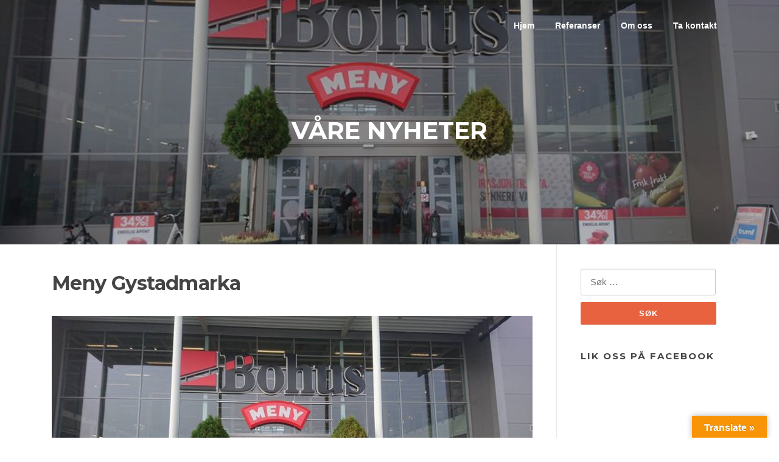

--- FILE ---
content_type: text/html; charset=UTF-8
request_url: https://coolteam.no/nyheter/meny-gystadmarka/
body_size: 8176
content:
<!DOCTYPE html>
<html lang="nb-NO">
<head>
<meta charset="UTF-8">
<meta name="viewport" content="width=device-width, initial-scale=1">
<link rel="profile" href="http://gmpg.org/xfn/11">
<link rel="pingback" href="https://coolteam.no/xmlrpc.php">

<title>Meny Gystadmarka</title>
<link rel='dns-prefetch' href='//translate.google.com' />
<link rel='dns-prefetch' href='//fonts.googleapis.com' />
<link rel='dns-prefetch' href='//s.w.org' />
<link rel="alternate" type="application/rss+xml" title=" &raquo; strøm" href="https://coolteam.no/feed/" />
<link rel="alternate" type="application/rss+xml" title=" &raquo; kommentarstrøm" href="https://coolteam.no/comments/feed/" />
<link rel="alternate" type="application/rss+xml" title=" &raquo; Meny Gystadmarka kommentarstrøm" href="https://coolteam.no/nyheter/meny-gystadmarka/feed/" />
		<script type="text/javascript">
			window._wpemojiSettings = {"baseUrl":"https:\/\/s.w.org\/images\/core\/emoji\/11\/72x72\/","ext":".png","svgUrl":"https:\/\/s.w.org\/images\/core\/emoji\/11\/svg\/","svgExt":".svg","source":{"concatemoji":"https:\/\/coolteam.no\/wp-includes\/js\/wp-emoji-release.min.js?ver=4.9.13"}};
			!function(a,b,c){function d(a,b){var c=String.fromCharCode;l.clearRect(0,0,k.width,k.height),l.fillText(c.apply(this,a),0,0);var d=k.toDataURL();l.clearRect(0,0,k.width,k.height),l.fillText(c.apply(this,b),0,0);var e=k.toDataURL();return d===e}function e(a){var b;if(!l||!l.fillText)return!1;switch(l.textBaseline="top",l.font="600 32px Arial",a){case"flag":return!(b=d([55356,56826,55356,56819],[55356,56826,8203,55356,56819]))&&(b=d([55356,57332,56128,56423,56128,56418,56128,56421,56128,56430,56128,56423,56128,56447],[55356,57332,8203,56128,56423,8203,56128,56418,8203,56128,56421,8203,56128,56430,8203,56128,56423,8203,56128,56447]),!b);case"emoji":return b=d([55358,56760,9792,65039],[55358,56760,8203,9792,65039]),!b}return!1}function f(a){var c=b.createElement("script");c.src=a,c.defer=c.type="text/javascript",b.getElementsByTagName("head")[0].appendChild(c)}var g,h,i,j,k=b.createElement("canvas"),l=k.getContext&&k.getContext("2d");for(j=Array("flag","emoji"),c.supports={everything:!0,everythingExceptFlag:!0},i=0;i<j.length;i++)c.supports[j[i]]=e(j[i]),c.supports.everything=c.supports.everything&&c.supports[j[i]],"flag"!==j[i]&&(c.supports.everythingExceptFlag=c.supports.everythingExceptFlag&&c.supports[j[i]]);c.supports.everythingExceptFlag=c.supports.everythingExceptFlag&&!c.supports.flag,c.DOMReady=!1,c.readyCallback=function(){c.DOMReady=!0},c.supports.everything||(h=function(){c.readyCallback()},b.addEventListener?(b.addEventListener("DOMContentLoaded",h,!1),a.addEventListener("load",h,!1)):(a.attachEvent("onload",h),b.attachEvent("onreadystatechange",function(){"complete"===b.readyState&&c.readyCallback()})),g=c.source||{},g.concatemoji?f(g.concatemoji):g.wpemoji&&g.twemoji&&(f(g.twemoji),f(g.wpemoji)))}(window,document,window._wpemojiSettings);
		</script>
		<style type="text/css">
img.wp-smiley,
img.emoji {
	display: inline !important;
	border: none !important;
	box-shadow: none !important;
	height: 1em !important;
	width: 1em !important;
	margin: 0 .07em !important;
	vertical-align: -0.1em !important;
	background: none !important;
	padding: 0 !important;
}
</style>
<link rel='stylesheet' id='contact-form-7-css'  href='https://coolteam.no/wp-content/plugins/contact-form-7/includes/css/styles.css?ver=5.0.5' type='text/css' media='all' />
<link rel='stylesheet' id='google-language-translator-css'  href='https://coolteam.no/wp-content/plugins/google-language-translator/css/style.css?ver=5.0.48' type='text/css' media='' />
<link rel='stylesheet' id='glt-toolbar-styles-css'  href='https://coolteam.no/wp-content/plugins/google-language-translator/css/toolbar.css?ver=5.0.48' type='text/css' media='' />
<link rel='stylesheet' id='SFSImainCss-css'  href='https://coolteam.no/wp-content/plugins/ultimate-social-media-icons/css/sfsi-style.css?ver=4.9.13' type='text/css' media='all' />
<link rel='stylesheet' id='screenr-fonts-css'  href='https://fonts.googleapis.com/css?family=Open%2BSans%3A400%2C300%2C300italic%2C400italic%2C600%2C600italic%2C700%2C700italic%7CMontserrat%3A400%2C700&#038;subset=latin%2Clatin-ext' type='text/css' media='all' />
<link rel='stylesheet' id='font-awesome-css'  href='https://coolteam.no/wp-content/themes/screenr/assets/css/font-awesome.min.css?ver=4.0.0' type='text/css' media='all' />
<link rel='stylesheet' id='bootstrap-css'  href='https://coolteam.no/wp-content/themes/screenr/assets/css/bootstrap.min.css?ver=4.0.0' type='text/css' media='all' />
<link rel='stylesheet' id='screenr-style-css'  href='https://coolteam.no/wp-content/themes/screenr/style.css?ver=4.9.13' type='text/css' media='all' />
<style id='screenr-style-inline-css' type='text/css'>
    .swiper-slider .swiper-slide .overlay {
        background-color: #000000;
        opacity: 0.3;
    }
        .parallax-window.parallax-videolightbox .parallax-mirror::before{
        background-color: rgba(2,2,2,0.57);
    }
        #page-header-cover.swiper-slider.no-image .swiper-slide .overlay {
        background-color: #000000;
        opacity: 1;
    }
    
    
    
    
    
    
    
        .gallery-carousel .g-item{
        padding: 0px 10px;
    }
    .gallery-carousel {
        margin-left: -10px;
        margin-right: -10px;
    }
    .gallery-grid .g-item, .gallery-masonry .g-item .inner {
        padding: 10px;
    }
    .gallery-grid, .gallery-masonry {
        margin: -10px;
    }
    
</style>
<link rel='stylesheet' id='screenr-gallery-lightgallery-css'  href='https://coolteam.no/wp-content/themes/screenr/assets/css/lightgallery.css?ver=4.9.13' type='text/css' media='all' />
<link rel='stylesheet' id='screenr-plus-style-css'  href='https://coolteam.no/wp-content/plugins/screenr-plus/screenr-plus.css?ver=4.9.13' type='text/css' media='all' />
<script type='text/javascript'>
/* <![CDATA[ */
var Screenr_Plus = {"ajax_url":"https:\/\/coolteam.no\/wp-admin\/admin-ajax.php","browser_warning":" Your browser does not support the video tag. I suggest you upgrade your browser."};
/* ]]> */
</script>
<script type='text/javascript' src='https://coolteam.no/wp-includes/js/jquery/jquery.js?ver=1.12.4'></script>
<script type='text/javascript' src='https://coolteam.no/wp-includes/js/jquery/jquery-migrate.min.js?ver=1.4.1'></script>
<link rel='https://api.w.org/' href='https://coolteam.no/wp-json/' />
<link rel="EditURI" type="application/rsd+xml" title="RSD" href="https://coolteam.no/xmlrpc.php?rsd" />
<link rel="wlwmanifest" type="application/wlwmanifest+xml" href="https://coolteam.no/wp-includes/wlwmanifest.xml" /> 
<link rel='prev' title='Circle K Smestad, først i Norge med CO2' href='https://coolteam.no/nyheter/circle-k/' />
<link rel='next' title='Cater Storkjøkken' href='https://coolteam.no/nyheter/cater/' />
<meta name="generator" content="WordPress 4.9.13" />
<link rel="canonical" href="https://coolteam.no/nyheter/meny-gystadmarka/" />
<link rel='shortlink' href='https://coolteam.no/?p=1402' />
<link rel="alternate" type="application/json+oembed" href="https://coolteam.no/wp-json/oembed/1.0/embed?url=https%3A%2F%2Fcoolteam.no%2Fnyheter%2Fmeny-gystadmarka%2F" />
<link rel="alternate" type="text/xml+oembed" href="https://coolteam.no/wp-json/oembed/1.0/embed?url=https%3A%2F%2Fcoolteam.no%2Fnyheter%2Fmeny-gystadmarka%2F&#038;format=xml" />
<style type="text/css">p.hello { font-size:12px; color:darkgray; }#google_language_translator, #flags { text-align:left; }#google_language_translator { clear:both; }#flags { width:165px; }#flags a { display:inline-block; margin-right:2px; }#google_language_translator a {display: none !important; }.goog-te-gadget {color:transparent !important;}.goog-te-gadget { font-size:0px !important; }.goog-branding { display:none; }.goog-tooltip {display: none !important;}.goog-tooltip:hover {display: none !important;}.goog-text-highlight {background-color: transparent !important; border: none !important; box-shadow: none !important;}#google_language_translator select.goog-te-combo { color:#32373c; }.goog-te-banner-frame{visibility:hidden !important;}body { top:0px !important;}#glt-translate-trigger > span { color:#ffffff; }#glt-translate-trigger { background:#f89406; }.goog-te-gadget .goog-te-combo { width:100%; }</style><meta name="[base64]" content="0QF2HeX9fGgpxEGGkdSr"/><meta name="viewport" content="width=device-width, initial-scale=1"><meta property="og:image:secure_url" content="https://coolteam.no/wp-content/uploads/2017/11/22540151_10154729689592186_3757131775370932522_n.jpg" data-id="sfsi"><meta property="og:image:type" content="" data-id="sfsi" /><meta property="og:image:width" content="960" data-id="sfsi" /><meta property="og:image:height" content="540" data-id="sfsi" /><meta property="og:url" content="https://coolteam.no/nyheter/meny-gystadmarka/" data-id="sfsi" /><meta property="og:description" content="Meny Gystadmarka er en helt ny butikk, etablert vegg i vegg med Bohus på Jessheim. Det ble levert Advansor CO2 Booster rigg, men tørrkjøler på taket. I tillegg til å forsyne disker og rom med kjøling, gjenvinnes varme som brukes til forvarming av forbruksvann i ferskvareavdelingen, oppvarming av lager med eget batteri samt varmeavgivelse til ventilasjon. Coolteam sammen med sine UE på elektro og montasje av pre,fabrikerte rom gjennomfører også dette prosjektet med stort fokus på godt håndverk, og blir belønnet med gode tilbakemeldinger og et anlegge som fungerer optimalt.

Vi takker Meny og NorgesGruppen med oppdraget, og ønsker butikksjefen og hans stab lykke til med ny butikk

&nbsp;



Fra åpningsdagen



Fullt varetrykk i alle diskene



Salat disk med dører



Maskinrom ferdig til åpning." data-id="sfsi" /><meta property="og:title" content="Meny Gystadmarka" data-id="sfsi" /><link rel="icon" href="https://coolteam.no/wp-content/uploads/2017/11/cropped-favicon-32x32.jpg" sizes="32x32" />
<link rel="icon" href="https://coolteam.no/wp-content/uploads/2017/11/cropped-favicon-192x192.jpg" sizes="192x192" />
<link rel="apple-touch-icon-precomposed" href="https://coolteam.no/wp-content/uploads/2017/11/cropped-favicon-180x180.jpg" />
<meta name="msapplication-TileImage" content="https://coolteam.no/wp-content/uploads/2017/11/cropped-favicon-270x270.jpg" />
</head>

<body class="post-template-default single single-post postid-1402 single-format-standard has-site-title no-site-tagline header-layout-fixed">
<div id="page" class="site">
	<a class="skip-link screen-reader-text" href="#content">Skip to content</a>
    	<header id="masthead" class="site-header sticky-header transparent" role="banner">
		<div class="container">
			<div class="site-branding">
				                        <p class="site-title"><a href="https://coolteam.no/" rel="home"></a></p>
                        			</div><!-- .site-branding -->

			<div class="header-right-wrapper">
				<a href="#" id="nav-toggle">Menu<span></span></a>
				<nav id="site-navigation" class="main-navigation" role="navigation">
					<ul class="nav-menu">
						<li id="menu-item-1209" class="menu-item menu-item-type-custom menu-item-object-custom menu-item-home menu-item-1209"><a href="https://coolteam.no">Hjem</a></li>
<li id="menu-item-1246" class="menu-item menu-item-type-post_type menu-item-object-page menu-item-has-children menu-item-1246"><a href="https://coolteam.no/referanser/">Referanser</a>
<ul class="sub-menu">
	<li id="menu-item-46" class="menu-item menu-item-type-custom menu-item-object-custom menu-item-home menu-item-46"><a href="https://coolteam.no/#clients">Kunder</a></li>
	<li id="menu-item-1275" class="menu-item menu-item-type-post_type menu-item-object-page menu-item-1275"><a href="https://coolteam.no/leverandorer/">Leverandører</a></li>
</ul>
</li>
<li id="menu-item-44" class="menu-item menu-item-type-custom menu-item-object-custom menu-item-home menu-item-has-children menu-item-44"><a href="https://coolteam.no/#about">Om oss</a>
<ul class="sub-menu">
	<li id="menu-item-42" class="menu-item menu-item-type-custom menu-item-object-custom menu-item-home menu-item-42"><a href="https://coolteam.no#features">Avdeling</a></li>
	<li id="menu-item-1247" class="menu-item menu-item-type-post_type menu-item-object-page menu-item-1247"><a href="https://coolteam.no/systemlosninger/">Løsninger</a></li>
	<li id="menu-item-1850" class="menu-item menu-item-type-custom menu-item-object-custom menu-item-home menu-item-1850"><a href="https://coolteam.no/#about">Om oss</a></li>
</ul>
</li>
<li id="menu-item-1287" class="menu-item menu-item-type-post_type menu-item-object-page menu-item-1287"><a href="https://coolteam.no/oslo/">Ta kontakt</a></li>
					</ul>
				</nav>
				<!-- #site-navigation -->
			</div>

		</div>
	</header><!-- #masthead -->
    <section id="page-header-cover" class="section-slider swiper-slider fixed has-image" >
        <div class="swiper-container" data-autoplay="0">
            <div class="swiper-wrapper">
                <div class="swiper-slide slide-align-center" style="background-image: url('https://coolteam.no/wp-content/uploads/2017/11/22540151_10154729689592186_3757131775370932522_n.jpg');" ><div class="swiper-slide-intro"><div class="swiper-intro-inner" style="padding-top: 13%; padding-bottom: 13%; " ><h2 class="swiper-slide-heading">Våre nyheter</h2></div></div><div class="overlay"></div></div>            </div>
        </div>
    </section>
    
	<div id="content" class="site-content">

		<div id="content-inside" class="container right-sidebar">
			<div id="primary" class="content-area">
				<main id="main" class="site-main" role="main">

				
					
<article id="post-1402" class="post-1402 post type-post status-publish format-standard has-post-thumbnail hentry category-nyheter">
	<header class="entry-header">
		<h1 class="entry-title">Meny Gystadmarka</h1>
		
		<div class="entry-thumb"><img width="790" height="400" src="https://coolteam.no/wp-content/uploads/2017/11/22540151_10154729689592186_3757131775370932522_n-790x400.jpg" class="attachment-screenr-blog-list size-screenr-blog-list wp-post-image" alt="" /></div>
	</header><!-- .entry-header -->

	<div class="entry-content">
		<p>Meny Gystadmarka er en helt ny butikk, etablert vegg i vegg med Bohus på Jessheim. Det ble levert Advansor CO2 Booster rigg, men tørrkjøler på taket. I tillegg til å forsyne disker og rom med kjøling, gjenvinnes varme som brukes til forvarming av forbruksvann i ferskvareavdelingen, oppvarming av lager med eget batteri samt varmeavgivelse til ventilasjon. Coolteam sammen med sine UE på elektro og montasje av pre,fabrikerte rom gjennomfører også dette prosjektet med stort fokus på godt håndverk, og blir belønnet med gode tilbakemeldinger og et anlegge som fungerer optimalt.</p>
<p>Vi takker Meny og NorgesGruppen med oppdraget, og ønsker butikksjefen og hans stab lykke til med ny butikk</p>
<p>&nbsp;</p>
<p><img class="alignnone wp-image-1405" src="https://coolteam.no/wp-content/uploads/2017/11/22549913_10154729689862186_4906458529080074522_n-300x169.jpg" alt="" width="403" height="227" srcset="https://coolteam.no/wp-content/uploads/2017/11/22549913_10154729689862186_4906458529080074522_n-300x169.jpg 300w, https://coolteam.no/wp-content/uploads/2017/11/22549913_10154729689862186_4906458529080074522_n-768x432.jpg 768w, https://coolteam.no/wp-content/uploads/2017/11/22549913_10154729689862186_4906458529080074522_n.jpg 960w" sizes="(max-width: 403px) 100vw, 403px" /></p>
<p>Fra åpningsdagen</p>
<p><img class="alignnone wp-image-1406" src="https://coolteam.no/wp-content/uploads/2017/11/22550043_10154729690387186_8479454361796037173_n-300x169.jpg" alt="" width="403" height="227" srcset="https://coolteam.no/wp-content/uploads/2017/11/22550043_10154729690387186_8479454361796037173_n-300x169.jpg 300w, https://coolteam.no/wp-content/uploads/2017/11/22550043_10154729690387186_8479454361796037173_n-768x432.jpg 768w, https://coolteam.no/wp-content/uploads/2017/11/22550043_10154729690387186_8479454361796037173_n.jpg 960w" sizes="(max-width: 403px) 100vw, 403px" /></p>
<p>Fullt varetrykk i alle diskene</p>
<p><img class="alignnone wp-image-1407" src="https://coolteam.no/wp-content/uploads/2017/11/22552441_10154729690257186_6048377051247643331_n-300x169.jpg" alt="" width="403" height="227" srcset="https://coolteam.no/wp-content/uploads/2017/11/22552441_10154729690257186_6048377051247643331_n-300x169.jpg 300w, https://coolteam.no/wp-content/uploads/2017/11/22552441_10154729690257186_6048377051247643331_n-768x432.jpg 768w, https://coolteam.no/wp-content/uploads/2017/11/22552441_10154729690257186_6048377051247643331_n.jpg 960w" sizes="(max-width: 403px) 100vw, 403px" /></p>
<p>Salat disk med dører</p>
<p><img class="alignnone wp-image-1403" src="https://coolteam.no/wp-content/uploads/2017/11/22528164_10154729691292186_7771062070204592807_n-300x169.jpg" alt="" width="403" height="227" srcset="https://coolteam.no/wp-content/uploads/2017/11/22528164_10154729691292186_7771062070204592807_n-300x169.jpg 300w, https://coolteam.no/wp-content/uploads/2017/11/22528164_10154729691292186_7771062070204592807_n-768x432.jpg 768w, https://coolteam.no/wp-content/uploads/2017/11/22528164_10154729691292186_7771062070204592807_n.jpg 960w" sizes="(max-width: 403px) 100vw, 403px" /></p>
<p>Maskinrom ferdig til åpning.</p>
<div class='sfsi_Sicons' style='width: 100%; display: inline-block; vertical-align: middle; text-align:right'><div style='margin:0px 8px 0px 0px; line-height: 24px'><span></span></div><div class='sfsi_socialwpr'><div class='sf_fb' style='text-align:left;width:125px'><div class="fb-like" href="https://coolteam.no/nyheter/meny-gystadmarka/" width="180" send="false" showfaces="false"  action="like" data-share="true"data-layout="button_count" ></div></div></div></div>	</div><!-- .entry-content -->

	<footer class="entry-footer">
			</footer><!-- .entry-footer -->
</article><!-- #post-## -->

					
				
				</main><!-- #main -->
			</div><!-- #primary -->

			
<div id="secondary" class="widget-area sidebar" role="complementary">
	<section id="search-3" class="widget widget_search"><form role="search" method="get" class="search-form" action="https://coolteam.no/">
				<label>
					<span class="screen-reader-text">Søk etter:</span>
					<input type="search" class="search-field" placeholder="Søk &hellip;" value="" name="s" />
				</label>
				<input type="submit" class="search-submit" value="Søk" />
			</form></section><section id="fbw_id-2" class="widget widget_fbw_id"><h2 class="widget-title">Lik oss på Facebook</h2><div class="fb_loader" style="text-align: center !important;"><img src="https://coolteam.no/wp-content/plugins/facebook-pagelike-widget/loader.gif" alt="Facebook Pagelike Widget" /></div><div id="fb-root"></div>
        <div class="fb-page" data-href="https://www.facebook.com/Coolteam.no " data-width="300" data-height="1000" data-small-header="false" data-adapt-container-width="false" data-hide-cover="false" data-show-facepile="true" data-show-posts="true" style="" hide_cta="false"></div></section>        <!-- A WordPress plugin developed by Milap Patel -->
    </div><!-- #secondary -->

		</div><!--#content-inside -->
	</div><!-- #content -->

	<footer id="colophon" class="site-footer" role="contentinfo">
					<div class="footer-widgets section-padding ">
				<div class="container">
					<div class="row">
														<div id="footer-1" class="col-md-3 col-sm-12 footer-column widget-area sidebar" role="complementary">
																	</div>
																<div id="footer-2" class="col-md-3 col-sm-12 footer-column widget-area sidebar" role="complementary">
									<aside id="text-3" class="widget widget_text"><h3 class="widget-title">CoolTeam AS</h3>			<div class="textwidget"><div class="contact-info-item">
	<div class="contact-text"><i class="fa fa-map-marker"></i></div>
	<div class="contact-value">Ole Deviksvei 35<br>
	0668 Oslo
</div>
</div>
<div class="contact-info-item">
	<div class="contact-text"><i class="fa fa-phone"></i></div>
	<div class="contact-value"><a href="tel:22 90 19 00">22 90 19 00</a></div>
</div>
<div class="contact-info-item">
	<div class="contact-text"><i class="fa fa-envelope"></i></div>
	<div class="contact-value"><a href="mailto:post@coolteam.no">post@coolteam.no</a></div>
</div>
</div>
		</aside><aside id="fbw_id-3" class="widget widget_fbw_id"><h3 class="widget-title">Lik oss på Facebook</h3><div class="fb_loader" style="text-align: center !important;"><img src="https://coolteam.no/wp-content/plugins/facebook-pagelike-widget/loader.gif" alt="Facebook Pagelike Widget" /></div><div id="fb-root"></div>
        <div class="fb-page" data-href="https://www.facebook.com/Coolteam.no " data-width="500" data-height="500" data-small-header="false" data-adapt-container-width="false" data-hide-cover="false" data-show-facepile="false" data-show-posts="false" style="" hide_cta="false"></div></aside>        <!-- A WordPress plugin developed by Milap Patel -->
    								</div>
																<div id="footer-3" class="col-md-3 col-sm-12 footer-column widget-area sidebar" role="complementary">
									<aside id="text-4" class="widget widget_text"><h3 class="widget-title">Åpningstider</h3>			<div class="textwidget"><p>24 timers vaktbemannet sentralbord: Oslo Tlf: 22 90 19 00 <br></p>
<ul class="hours"><li>Kontortid Oslo<br> (hverdager) 07.30 - 15.30

<br><br>Helger/Helligdager: STENGT</div>
		</aside>								</div>
																<div id="footer-4" class="col-md-3 col-sm-12 footer-column widget-area sidebar" role="complementary">
									<aside id="media_image-4" class="widget widget_media_image"><img width="300" height="69" src="https://coolteam.no/wp-content/uploads/2017/11/startbankbevis-logo-300x69.png" class="image wp-image-1671  attachment-medium size-medium" alt="" style="max-width: 100%; height: auto;" srcset="https://coolteam.no/wp-content/uploads/2017/11/startbankbevis-logo-300x69.png 300w, https://coolteam.no/wp-content/uploads/2017/11/startbankbevis-logo.png 654w" sizes="(max-width: 300px) 100vw, 300px" /></aside><aside id="media_image-5" class="widget widget_media_image"><img width="87" height="90" src="https://coolteam.no/wp-content/uploads/2016/09/ansvar2.jpg" class="image wp-image-1235  attachment-full size-full" alt="" style="max-width: 100%; height: auto;" /></aside>								</div>
													</div>
				</div>
			</div>
		
                <div id="footer-site-info" class="site-info">
            <div class="container">
                <div class="site-copyright">
                    Copyright 2017 © CoolTeam AS                                    </div><!-- .site-copyright -->
                <div class="theme-info screen-reader-text">
                    <a href="https://www.famethemes.com/themes/screenr">Screenr parallax theme</a> by FameThemes                </div>
            </div>
        </div><!-- .site-info -->
            
	</footer><!-- #colophon -->
</div><!-- #page -->

<div id="glt-translate-trigger"><span class="translate">Translate »</span></div><div id="glt-toolbar"></div><div id="flags" style="display:none" class="size18"><ul id="sortable" class="ui-sortable"><li id="English"><a title="English" class="nturl notranslate en flag united-states"></a><li id="Norwegian"><a title="Norwegian" class="nturl notranslate no flag Norwegian"></a></ul></div><div id='glt-footer'><div id="google_language_translator" class="default-language-no"></div></div><script>function GoogleLanguageTranslatorInit() { new google.translate.TranslateElement({pageLanguage: 'no', includedLanguages:'en,no', autoDisplay: false}, 'google_language_translator');}</script>        <!--facebook like and share js -->
        <div id="fb-root"></div>
		<script>(function(d, s, id) {
			var js, fjs = d.getElementsByTagName(s)[0];
		  	if (d.getElementById(id)) return;
		  	js = d.createElement(s); js.id = id;
		  	js.src = "//connect.facebook.net/en_US/sdk.js#xfbml=1&version=v2.5";
		  	fjs.parentNode.insertBefore(js, fjs);
		}(document, 'script', 'facebook-jssdk'));</script>
		<!--<div id="fb-root"></div>
        <script>
        (function(d, s, id) {
          var js, fjs = d.getElementsByTagName(s)[0];
          if (d.getElementById(id)) return;
          js = d.createElement(s); js.id = id;
          js.src = "//connect.facebook.net/en_US/sdk.js#xfbml=1&appId=1425108201100352&version=v2.0";
          fjs.parentNode.insertBefore(js, fjs);
        }(document, 'script', 'facebook-jssdk'));</script>-->
 	    	<script>
			jQuery(document).ready(function(e) {
                jQuery("body").addClass("sfsi_2.09")
            });
			function sfsi_processfurther(ref) {
				var feed_id = '[base64]';
				var feedtype = 8;
				var email = jQuery(ref).find('input[name="data[Widget][email]"]').val();
				var filter = /^([a-zA-Z0-9_\.\-])+\@(([a-zA-Z0-9\-])+\.)+([a-zA-Z0-9]{2,4})+$/;
				if ((email != "Enter your email") && (filter.test(email))) {
					if (feedtype == "8") {
						var url ="https://www.specificfeeds.com/widgets/subscribeWidget/"+feed_id+"/"+feedtype;
						window.open(url, "popupwindow", "scrollbars=yes,width=1080,height=760");
						return true;
					}
				} else {
					alert("Please enter email address");
					jQuery(ref).find('input[name="data[Widget][email]"]').focus();
					return false;
				}
			}
		</script>
        <style type="text/css" aria-selected="true">
			.sfsi_subscribe_Popinner
			{
								width: 100% !important;
				height: auto !important;
												border: 1px solid #b5b5b5 !important;
								padding: 18px 0px !important;
				background-color: #ffffff !important;
			}
			.sfsi_subscribe_Popinner form
			{
				margin: 0 20px !important;
			}
			.sfsi_subscribe_Popinner h5
			{
				font-family: Helvetica,Arial,sans-serif !important;
								font-weight: bold !important;
								color: #000000 !important;
				font-size: 16px !important;
				text-align: center !important;
				margin: 0 0 10px !important;
    			padding: 0 !important;
			}
			.sfsi_subscription_form_field {
				margin: 5px 0 !important;
				width: 100% !important;
				display: inline-flex;
				display: -webkit-inline-flex;
			}
			.sfsi_subscription_form_field input {
				width: 100% !important;
				padding: 10px 0px !important;
			}
			.sfsi_subscribe_Popinner input[type=email]
			{
				font-family: Helvetica,Arial,sans-serif !important;
								font-style: normal !important;
								color:  !important;
				font-size: 14px !important;
				text-align: center !important;
			}
			.sfsi_subscribe_Popinner input[type=email]::-webkit-input-placeholder {
			   	font-family: Helvetica,Arial,sans-serif !important;
								font-style: normal !important;
								color:  !important;
				font-size: 14px !important;
				text-align: center !important;
			}
			.sfsi_subscribe_Popinner input[type=email]:-moz-placeholder { /* Firefox 18- */
			    font-family: Helvetica,Arial,sans-serif !important;
								font-style: normal !important;
								color:  !important;
				font-size: 14px !important;
				text-align: center !important;
			}
			.sfsi_subscribe_Popinner input[type=email]::-moz-placeholder {  /* Firefox 19+ */
			    font-family: Helvetica,Arial,sans-serif !important;
								font-style: normal !important;
								color:  !important;
				font-size: 14px !important;
				text-align: center !important;
			}
			.sfsi_subscribe_Popinner input[type=email]:-ms-input-placeholder {  
			  	font-family: Helvetica,Arial,sans-serif !important;
								font-style: normal !important;
								color:  !important;
				font-size: 14px !important;
				text-align: center !important;
			}
			.sfsi_subscribe_Popinner input[type=submit]
			{
				font-family: Helvetica,Arial,sans-serif !important;
								font-weight: bold !important;
								color: #000000 !important;
				font-size: 16px !important;
				text-align: center !important;
				background-color: #dedede !important;
			}
		</style>
	<script type='text/javascript'>
/* <![CDATA[ */
var wpcf7 = {"apiSettings":{"root":"https:\/\/coolteam.no\/wp-json\/contact-form-7\/v1","namespace":"contact-form-7\/v1"},"recaptcha":{"messages":{"empty":"Vennligst verifiser at du ikke er en robot."}}};
/* ]]> */
</script>
<script type='text/javascript' src='https://coolteam.no/wp-content/plugins/contact-form-7/includes/js/scripts.js?ver=5.0.5'></script>
<script type='text/javascript' src='https://coolteam.no/wp-content/plugins/google-language-translator/js/scripts.js?ver=5.0.48'></script>
<script type='text/javascript' src='//translate.google.com/translate_a/element.js?cb=GoogleLanguageTranslatorInit'></script>
<script type='text/javascript' src='https://coolteam.no/wp-includes/js/jquery/ui/core.min.js?ver=1.11.4'></script>
<script type='text/javascript' src='https://coolteam.no/wp-content/plugins/ultimate-social-media-icons/js/shuffle/modernizr.custom.min.js?ver=4.9.13'></script>
<script type='text/javascript' src='https://coolteam.no/wp-content/plugins/ultimate-social-media-icons/js/shuffle/jquery.shuffle.min.js?ver=4.9.13'></script>
<script type='text/javascript' src='https://coolteam.no/wp-content/plugins/ultimate-social-media-icons/js/shuffle/random-shuffle-min.js?ver=4.9.13'></script>
<script type='text/javascript'>
/* <![CDATA[ */
var ajax_object = {"ajax_url":"https:\/\/coolteam.no\/wp-admin\/admin-ajax.php"};
var ajax_object = {"ajax_url":"https:\/\/coolteam.no\/wp-admin\/admin-ajax.php","plugin_url":"https:\/\/coolteam.no\/wp-content\/plugins\/ultimate-social-media-icons\/"};
/* ]]> */
</script>
<script type='text/javascript' src='https://coolteam.no/wp-content/plugins/ultimate-social-media-icons/js/custom.js?ver=4.9.13'></script>
<script type='text/javascript' src='https://coolteam.no/wp-content/themes/screenr/assets/js/plugins.js?ver=4.0.0'></script>
<script type='text/javascript' src='https://coolteam.no/wp-content/themes/screenr/assets/js/bootstrap.min.js?ver=4.0.0'></script>
<script type='text/javascript'>
/* <![CDATA[ */
var Screenr = {"ajax_url":"https:\/\/coolteam.no\/wp-admin\/admin-ajax.php","full_screen_slider":"1","header_layout":"transparent","slider_parallax":"1","is_home_front_page":"0","autoplay":"7000","speed":"700","effect":"slide","gallery_enable":""};
/* ]]> */
</script>
<script type='text/javascript' src='https://coolteam.no/wp-content/themes/screenr/assets/js/theme.js?ver=20120206'></script>
<script type='text/javascript' src='https://coolteam.no/wp-content/plugins/screenr-plus/assets/js/screenr-plus.js?ver=1.0.7'></script>
<script type='text/javascript' src='https://coolteam.no/wp-includes/js/wp-embed.min.js?ver=4.9.13'></script>
<script type='text/javascript'>
/* <![CDATA[ */
var milapfbwidgetvars = {"app_id":"","select_lng":"nb_NO"};
var milapfbwidgetvars = {"app_id":"","select_lng":"nb_NO"};
/* ]]> */
</script>
<script type='text/javascript' src='https://coolteam.no/wp-content/plugins/facebook-pagelike-widget/fb.js?ver=1.0'></script>

</body>
</html>
